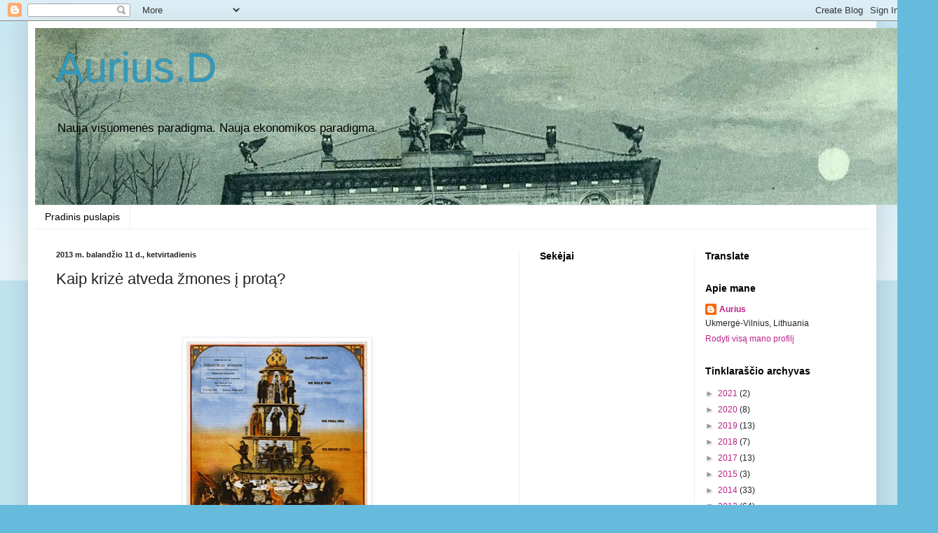

--- FILE ---
content_type: text/html; charset=UTF-8
request_url: https://auriusd.blogspot.com/b/stats?style=BLACK_TRANSPARENT&timeRange=ALL_TIME&token=APq4FmB0sFUaDQHY5vxdzMaufsGINpnX4oXUuJtQhOwZWn9cD_os_GIyKMMKFFsYcT1gDP1CV-MaPsfYRe96QnCN0tJPcXlo8A
body_size: -18
content:
{"total":169803,"sparklineOptions":{"backgroundColor":{"fillOpacity":0.1,"fill":"#000000"},"series":[{"areaOpacity":0.3,"color":"#202020"}]},"sparklineData":[[0,12],[1,61],[2,15],[3,13],[4,99],[5,10],[6,6],[7,14],[8,17],[9,3],[10,13],[11,12],[12,49],[13,28],[14,29],[15,13],[16,21],[17,18],[18,11],[19,18],[20,9],[21,13],[22,8],[23,4],[24,4],[25,13],[26,4],[27,8],[28,6],[29,2]],"nextTickMs":3600000}